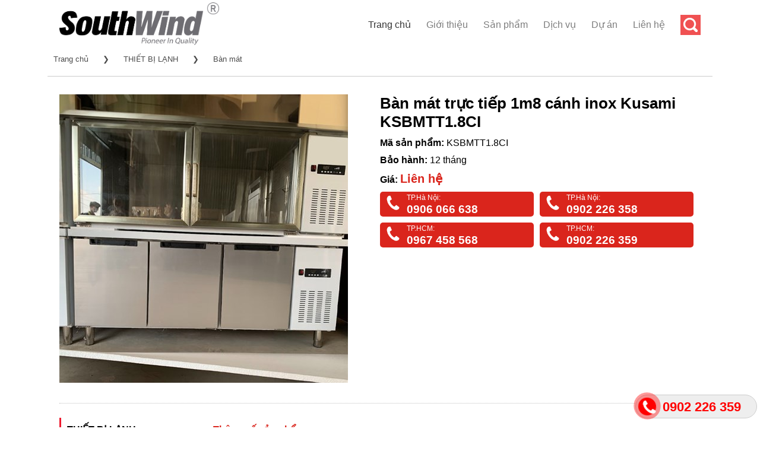

--- FILE ---
content_type: text/html; charset=utf-8
request_url: http://southwind.vn/ban-mat-truc-tiep-1m8-canh-inox-kusami-ksbmtt18ci-p4754.html
body_size: 12277
content:

<!DOCTYPE html>
<html class="no-js" lang="vi" xmlns="http://www.w3.org/1999/xhtml" xmlns:og="http://ogp.me/ns#" xmlns:fb="http://www.facebook.com/2008/fbml" itemscope="itemscope">
<head><meta http-equiv="Content-Type" content="text/html; charset=utf-8" /><meta http-equiv="Content-Script-Type" content="text/javascript" /><meta id="ctl00_keywords" name="keywords" content="Bàn mát trực tiếp 1m8 cánh inox Kusami KSBMTT1.8CI" /><meta id="ctl00_description" name="description" content="Bàn mát trực tiếp 1m8 cánh inox Kusami KSBMTT1.8CI" /><title>
	Bàn mát trực tiếp 1m8 cánh inox Kusami KSBMTT1.8CI | Bàn mát | Southwind: Thiết bị nhà hàng, khách sạn, tủ trưng bày siêu thị, tủ đông tủ mát...
</title><meta http-equiv="content-language" content="vi" /><link rel="shortcut icon" href="/favicon.ico" type="image/x-icon" />
     <meta property="og:type" content="product" /> <meta property="og:url" content="http://southwind.vn/ban-mat-truc-tiep-1m8-canh-inox-kusami-ksbmtt18ci-p4754.html" /><meta property="og:image" content="http://southwind.vn/Uploaded/2023_11_07/KSBMTT18CI.jpg" />
                        <meta property="og:title" content="Bàn mát trực tiếp 1m8 cánh inox Kusami KSBMTT1.8CI" /><meta property="og:description" content="Bàn mát trực tiếp 1m8 cánh inox Kusami KSBMTT1.8CI" /><meta property="article:published_time" content="2023-11-07T09:23:35T+07:00" />
                        <meta property="article:section" content="Bàn mát" />

        <link rel="stylesheet" type="text/css" href="/asserts/css/layout.min.css?v=1.6" />
        <link rel="alternate" href="http://southwind.vn/ban-mat-truc-tiep-1m8-canh-inox-kusami-ksbmtt18ci-p4754.html" hreflang="vi-vn" />
        <link rel="canonical" href="http://southwind.vn/ban-mat-truc-tiep-1m8-canh-inox-kusami-ksbmtt18ci-p4754.html" />
    
    <script type="text/javascript" src="/asserts/js/jquery.min.js"></script>
    <script src="https://cdn.jsdelivr.net/bxslider/4.2.12/jquery.bxslider.min.js"></script>
</head>
<body>
    <div id="main-contents">
        
        <div class="header-main ">
            <div class="header-inner flex-row logo-left">
                <div id="logo" class="flex-col logo">
                    <a href="/" title="SouthWind phân phối thiết bị nhà hàng khách sạn nhập khẩu từ Hàn quốc" rel="home">
                        <img height="80" src="/asserts/images/logo.jpg" alt="SouthWind" />
                    </a>
                </div>
                <div class="flex-col flex-right">
                    <ul class="header-nav nav nav-right">
                        <li class="menu-item active">
                            <a href="/" class="nav-top-link">Trang chủ</a>
                        </li>
    
        <li class="menu-item">
            <a class="nav-top-link" href="/gioi-thieu-z1.html" rel="nofollow">Giới thiệu</a>
        </li>
        
            <li class="menu-item has-dropdown">
                <a href="/san-pham/" class="nav-top-link" title="Sản phẩm">Sản phẩm</a>
                
                        <ul class='nav-dropdown nav-dropdown-default'>
                    
                        <li class="menu-item active nav-dropdown-col">
                            <a class="nav-top-link" href="/thiet-bi-lanh/" title="THIẾT BỊ LẠNH">THIẾT BỊ LẠNH</a>
                            
                                    <ul class='nav-column nav-dropdown-default'>
                                
                                    <li>
                                        <a href="/tu-dong/" title="Tủ đông">Tủ đông</a>
                                    </li>
                                
                                    <li>
                                        <a href="/tu-mat/" title="Tủ mát">Tủ mát</a>
                                    </li>
                                
                                    <li>
                                        <a href="/tu-dong-mat/" title="Tủ đông mát">Tủ đông mát</a>
                                    </li>
                                
                                    <li>
                                        <a href="/ban-dong/" title="Bàn đông">Bàn đông</a>
                                    </li>
                                
                                    <li>
                                        <a href="/ban-mat/" title="Bàn mát">Bàn mát</a>
                                    </li>
                                
                                    <li>
                                        <a href="/ban-dong-mat/" title="Bàn đông mát">Bàn đông mát</a>
                                    </li>
                                
                                    <li>
                                        <a href="/ban-salad/" title="Bàn Salad">Bàn Salad</a>
                                    </li>
                                
                                    <li>
                                        <a href="/tu-cap-dong-nhanh/" title="Tủ cấp đông nhanh">Tủ cấp đông nhanh</a>
                                    </li>
                                
                                    <li>
                                        <a href="/may-lam-da/" title="Máy làm đá">Máy làm đá</a>
                                    </li>
                                
                                    <li>
                                        <a href="/tu-bao-quan-ruou/" title="Tủ bảo quản rượu">Tủ bảo quản rượu</a>
                                    </li>
                                
                                    <li>
                                        <a href="/may-lam-kem/" title="Máy làm kem">Máy làm kem</a>
                                    </li>
                                
                                    <li>
                                        <a href="/tu-bay-sushi/" title="Tủ bày Sushi">Tủ bày Sushi</a>
                                    </li>
                                
                                    <li>
                                        <a href="/tu-mat-triet-rot-bia/" title="Tủ mát triết rót bia">Tủ mát triết rót bia</a>
                                    </li>
                                
                                    <li>
                                        <a href="/may-lam-lanh-nuoc-trai-cay/" title="Máy làm lạnh nước trái cây">Máy làm lạnh nước trái cây</a>
                                    </li>
                                
                                    <li>
                                        <a href="/tu-bao-quan-thuc-pham-/" title="Tủ Bảo Quản Thực Phẩm ">Tủ Bảo Quản Thực Phẩm </a>
                                    </li>
                                
                                    <li>
                                        <a href="/may-lam-lanh-nuoc-trai-cay/" title="Máy làm lạnh nước trái cây">Máy làm lạnh nước trái cây</a>
                                    </li>
                                
                                    <li>
                                        <a href="/tu-trung-bay-lanh-dong/" title="Tủ trưng bày lạnh, đông">Tủ trưng bày lạnh, đông</a>
                                    </li>
                                
                                    </ul>
                                
                        </li>
                    
                        <li class="menu-item nav-dropdown-col">
                            <a class="nav-top-link" href="/thiet-bi-sieu-thi/" title="THIẾT BỊ SIÊU THỊ">THIẾT BỊ SIÊU THỊ</a>
                            
                                    <ul class='nav-column nav-dropdown-default'>
                                
                                    <li>
                                        <a href="/tu-mat-sieu-thi/" title="Tủ mát siêu thị">Tủ mát siêu thị</a>
                                    </li>
                                
                                    <li>
                                        <a href="/tu-dong-sieu-thi/" title="Tủ đông siêu thị">Tủ đông siêu thị</a>
                                    </li>
                                
                                    <li>
                                        <a href="/tu-bay-thit-tuoi/" title="Tủ bày thịt tươi">Tủ bày thịt tươi</a>
                                    </li>
                                
                                    <li>
                                        <a href="/tu-bay-hoa-tuoi/" title="Tủ bày hoa tươi">Tủ bày hoa tươi</a>
                                    </li>
                                
                                    <li>
                                        <a href="/tu-trung-bay-hai-san/" title="Tủ trưng bày hải sản">Tủ trưng bày hải sản</a>
                                    </li>
                                
                                    <li>
                                        <a href="/ke-sieu-thi/" title="Kệ siêu thị">Kệ siêu thị</a>
                                    </li>
                                
                                    <li>
                                        <a href="/xe-day-sieu-thi/" title="Xe đẩy siêu thị">Xe đẩy siêu thị</a>
                                    </li>
                                
                                    <li>
                                        <a href="/gio-xach-sieu-thi/" title="Giỏ xách siêu thị">Giỏ xách siêu thị</a>
                                    </li>
                                
                                    </ul>
                                
                        </li>
                    
                        <li class="menu-item nav-dropdown-col">
                            <a class="nav-top-link" href="/thiet-bi-lam-banh/" title="THIẾT BỊ LÀM BÁNH">THIẾT BỊ LÀM BÁNH</a>
                            
                                    <ul class='nav-column nav-dropdown-default'>
                                
                                    <li>
                                        <a href="/tu-trung-bay-banh/" title="Tủ trưng bày bánh">Tủ trưng bày bánh</a>
                                    </li>
                                
                                    <li>
                                        <a href="/may-tron-bot/" title="Máy trộn bột">Máy trộn bột</a>
                                    </li>
                                
                                    <li>
                                        <a href="/may-danh-trung/" title="Máy đánh trứng">Máy đánh trứng</a>
                                    </li>
                                
                                    <li>
                                        <a href="/may-che-bien-bot/" title="Máy chế biến bột">Máy chế biến bột</a>
                                    </li>
                                
                                    <li>
                                        <a href="/lo-nuong-doi-luu/" title="Lò nướng đối lưu">Lò nướng đối lưu</a>
                                    </li>
                                
                                    <li>
                                        <a href="/lo-nuong-pizza/" title="Lò nướng pizza">Lò nướng pizza</a>
                                    </li>
                                
                                    <li>
                                        <a href="/lo-nuong-banh--pizza/" title="Lò nướng bánh & pizza">Lò nướng bánh & pizza</a>
                                    </li>
                                
                                    <li>
                                        <a href="/may-lam-banh-crepe-waffle/" title="Máy làm bánh Crepe - Waffle">Máy làm bánh Crepe - Waffle</a>
                                    </li>
                                
                                    <li>
                                        <a href="/cac-thiet-bi-bep-banh-khac/" title="Các thiết bị bếp bánh khác">Các thiết bị bếp bánh khác</a>
                                    </li>
                                
                                    <li>
                                        <a href="/may-can-bot/" title="Máy cán bột">Máy cán bột</a>
                                    </li>
                                
                                    <li>
                                        <a href="/may-cat-banh-mi-sandwich/" title="Máy cắt bánh mì Sandwich">Máy cắt bánh mì Sandwich</a>
                                    </li>
                                
                                    <li>
                                        <a href="/may-chia-bot/" title="Máy chia bột">Máy chia bột</a>
                                    </li>
                                
                                    <li>
                                        <a href="/tu-u-bot/" title="Tủ ủ bột">Tủ ủ bột</a>
                                    </li>
                                
                                    </ul>
                                
                        </li>
                    
                        <li class="menu-item nav-dropdown-col">
                            <a class="nav-top-link" href="/thiet-bi-pha-che/" title="THIẾT BỊ PHA CHẾ">THIẾT BỊ PHA CHẾ</a>
                            
                                    <ul class='nav-column nav-dropdown-default'>
                                
                                    <li>
                                        <a href="/may-ep-xay-tron-thuc-uong/" title="Máy ép, xay trộn thức uống">Máy ép, xay trộn thức uống</a>
                                    </li>
                                
                                    <li>
                                        <a href="/may-pha-ca-phe/" title="Máy pha cà phê">Máy pha cà phê</a>
                                    </li>
                                
                                    <li>
                                        <a href="/may-xay-ca-phe/" title="Máy xay cà phê">Máy xay cà phê</a>
                                    </li>
                                
                                    <li>
                                        <a href="/may-lam-da/" title="Máy làm đá">Máy làm đá</a>
                                    </li>
                                
                                    <li>
                                        <a href="/may-bao-da/" title="Máy bào đá">Máy bào đá</a>
                                    </li>
                                
                                    <li>
                                        <a href="/may-lam-kem-galato/" title="Máy làm kem Galato">Máy làm kem Galato</a>
                                    </li>
                                
                                    <li>
                                        <a href="/may-lam-kem-tuoi/" title="Máy làm kem tươi">Máy làm kem tươi</a>
                                    </li>
                                
                                    <li>
                                        <a href="/may-pha-sua/" title="Máy pha sữa">Máy pha sữa</a>
                                    </li>
                                
                                    </ul>
                                
                        </li>
                    
                        <li class="menu-item nav-dropdown-col">
                            <a class="nav-top-link" href="/thiet-bi-bep-nau/" title="THIẾT BỊ BẾP NẤU">THIẾT BỊ BẾP NẤU</a>
                            
                                    <ul class='nav-column nav-dropdown-default'>
                                
                                    <li>
                                        <a href="/bep-a/" title="Bếp Á">Bếp Á</a>
                                    </li>
                                
                                    <li>
                                        <a href="/bep-au/" title="Bếp Âu">Bếp Âu</a>
                                    </li>
                                
                                    <li>
                                        <a href="/bep-chien-nhung/" title="Bếp chiên nhúng">Bếp chiên nhúng</a>
                                    </li>
                                
                                    <li>
                                        <a href="/bep-tu/" title="Bếp từ">Bếp từ</a>
                                    </li>
                                
                                    <li>
                                        <a href="/bep-nuong-bbq/" title="Bếp nướng BBQ">Bếp nướng BBQ</a>
                                    </li>
                                
                                    <li>
                                        <a href="/lo-nuong-/" title="Lò nướng ">Lò nướng </a>
                                    </li>
                                
                                    <li>
                                        <a href="/bep-nau/" title="Bếp nấu">Bếp nấu</a>
                                    </li>
                                
                                    <li>
                                        <a href="/bep-chien-phang/" title="Bếp chiên phẳng">Bếp chiên phẳng</a>
                                    </li>
                                
                                    <li>
                                        <a href="/may-nuong/" title="Máy nướng">Máy nướng</a>
                                    </li>
                                
                                    <li>
                                        <a href="/lo-hap-nuong-da-nang/" title="Lò hấp nướng đa năng">Lò hấp nướng đa năng</a>
                                    </li>
                                
                                    <li>
                                        <a href="/lo-vi-song/" title="Lò vi sóng">Lò vi sóng</a>
                                    </li>
                                
                                    <li>
                                        <a href="/lo-quay/" title="Lò quay">Lò quay</a>
                                    </li>
                                
                                    <li>
                                        <a href="/thiet-bi-khong-khoi/" title="Thiết bị không khói">Thiết bị không khói</a>
                                    </li>
                                
                                    <li>
                                        <a href="/dong-may-chieu-sau-600-mm/" title="Dòng máy chiều sâu 600 mm">Dòng máy chiều sâu 600 mm</a>
                                    </li>
                                
                                    <li>
                                        <a href="/dong-may-chieu-sau-750-mm/" title="Dòng máy chiều sâu 750 mm">Dòng máy chiều sâu 750 mm</a>
                                    </li>
                                
                                    <li>
                                        <a href="/dong-may-chieu-sau-900-mm/" title="Dòng máy chiều sâu 900 mm">Dòng máy chiều sâu 900 mm</a>
                                    </li>
                                
                                    <li>
                                        <a href="/cac-thiet-bi-nau-bep-khac/" title="Các thiết bị nấu bếp khác">Các thiết bị nấu bếp khác</a>
                                    </li>
                                
                                    </ul>
                                
                        </li>
                    
                        <li class="menu-item nav-dropdown-col">
                            <a class="nav-top-link" href="/thiet-bi-giu-ham-nong/" title="THIẾT BỊ GIỮ, HÂM NÓNG">THIẾT BỊ GIỮ, HÂM NÓNG</a>
                            
                                    <ul class='nav-column nav-dropdown-default'>
                                
                                    <li>
                                        <a href="/den-ham-nong-thuc-pham/" title="Đèn hâm nóng thực phẩm">Đèn hâm nóng thực phẩm</a>
                                    </li>
                                
                                    <li>
                                        <a href="/tu-trung-bay-nong/" title="Tủ trưng bày nóng">Tủ trưng bày nóng</a>
                                    </li>
                                
                                    <li>
                                        <a href="/xe-day-giu-nhiet-thuc-pham/" title="Xe đẩy giữ nhiệt thực phẩm">Xe đẩy giữ nhiệt thực phẩm</a>
                                    </li>
                                
                                    <li>
                                        <a href="/may-nuong-toaster/" title="Máy nướng Toaster">Máy nướng Toaster</a>
                                    </li>
                                
                                    <li>
                                        <a href="/thiet-bi-ham-nong-thuc-pham/" title="Thiết bị hâm nóng thực phẩm">Thiết bị hâm nóng thực phẩm</a>
                                    </li>
                                
                                    </ul>
                                
                        </li>
                    
                        <li class="menu-item nav-dropdown-col">
                            <a class="nav-top-link" href="/thiet-bi-so-che/" title="THIẾT BỊ SƠ CHẾ">THIẾT BỊ SƠ CHẾ</a>
                            
                                    <ul class='nav-column nav-dropdown-default'>
                                
                                    <li>
                                        <a href="/may-cat--xay-tron-thuc-pham/" title="Máy cắt & xay trộn thực phẩm">Máy cắt & xay trộn thực phẩm</a>
                                    </li>
                                
                                    <li>
                                        <a href="/may-xay-thuc-pham-long/" title="Máy xay thực phẩm lỏng">Máy xay thực phẩm lỏng</a>
                                    </li>
                                
                                    <li>
                                        <a href="/may-xay-tron-thuc-pham/" title="Máy xay trộn thực phẩm">Máy xay trộn thực phẩm</a>
                                    </li>
                                
                                    <li>
                                        <a href="/may-tron-thuc-pham-long/" title="Máy trộn thực phẩm lỏng">Máy trộn thực phẩm lỏng</a>
                                    </li>
                                
                                    <li>
                                        <a href="/may-cat-rau-cu/" title="Máy cắt rau củ">Máy cắt rau củ</a>
                                    </li>
                                
                                    <li>
                                        <a href="/cac-loai-dia-cat/" title="Các loại đĩa cắt">Các loại đĩa cắt</a>
                                    </li>
                                
                                    <li>
                                        <a href="/may-cat-thit/" title="Máy cắt thịt">Máy cắt thịt</a>
                                    </li>
                                
                                    <li>
                                        <a href="/may-so-che-thuc-pham/" title="Máy sơ chế thực phẩm">Máy sơ chế thực phẩm</a>
                                    </li>
                                
                                    <li>
                                        <a href="/may-lam-mi/" title="Máy làm mì">Máy làm mì</a>
                                    </li>
                                
                                    <li>
                                        <a href="/cac-thiet-bi-dong-goi--khu-trung/" title="Các thiết bị đóng gói & khử trùng">Các thiết bị đóng gói & khử trùng</a>
                                    </li>
                                
                                    <li>
                                        <a href="/may-cua-xuong/" title="Máy cưa xương">Máy cưa xương</a>
                                    </li>
                                
                                    <li>
                                        <a href="/may-xay-thit/" title="Máy xay thịt">Máy xay thịt</a>
                                    </li>
                                
                                    </ul>
                                
                        </li>
                    
                        <li class="menu-item nav-dropdown-col">
                            <a class="nav-top-link" href="/may-rua-chen-/" title="MÁY RỬA CHÉN ">MÁY RỬA CHÉN </a>
                            
                        </li>
                    
                        <li class="menu-item nav-dropdown-col">
                            <a class="nav-top-link" href="/thiet-bi-khac/" title="THIẾT BỊ KHÁC">THIẾT BỊ KHÁC</a>
                            
                        </li>
                    
                        </ul>
                    
            </li>
        
    
        <li class="menu-item">
            <a class="nav-top-link" href="/dich-vu-z2.html" rel="nofollow">Dịch vụ</a>
        </li>
        
    
        <li class="menu-item">
            <a class="nav-top-link" href="/du-an-z3.html" rel="nofollow">Dự án</a>
        </li>
        
    
        <li class="menu-item"><a href="/lien-he/" title="Liên hệ với chúng tôi" rel="nofollow">Liên hệ</a></li>
        <li class="header-search">
            <a href="#search" class="button-search">
                <i class="icon-search" style="font-size: 16px;"></i>
            </a>
        </li>
        </ul>
        </div>
        </div>
        <div class="search-open">
            <div class="search-content">
                <input type="text" id="txtsearch" class="search-type" placeholder="Nhập từ khóa tìm kiếm">
                <a class="search-button" id="btnsearch">Tìm kiếm</a>
            </div>
        </div>
        </div>
    
<script>
    $(".button-search").click(function () {
        $(".search-open").toggle();
        $('#txtsearch').focus();
    });
    $('#btnsearch').click(function (e) {
        e.preventDefault();
        if ($('#txtsearch').val() != '' && $('#txtsearch').val() != 'Tìm kiếm') {
            var phrase = window.encodeURIComponent($('#txtsearch').val());
            window.location = '/tim-kiem/' + phrase + '.html';
        }
    });
    $('#txtsearch').keypress(function (e) {
        if (e.which == 13) {
            e.preventDefault();
            if ($(this).val() != '' && $(this).val() != 'Tìm kiếm') {
                var phrase = window.encodeURIComponent($('#txtsearch').val());
                window.location = '/tim-kiem/' + phrase + '.html';
            }
        }
    });
</script>

        
    <div id="main" class="clearfix">
        
<div class="breadscrumb">
    <a href="/">Trang chủ</a>
    <span> &#10095; </span>
    
            <a href="/thiet-bi-lanh/">THIẾT BỊ LẠNH</a>
        
            <span> &#10095; </span>
        
            <a href="/ban-mat/">Bàn mát</a>
        
    
</div>

        <div class="classify product-layout clearfix">
            
<style>
.full-img img{max-width:100%}
</style>
<div class="product-left">
    <img src="http://southwind.vn/w486/Uploaded/2023_11_07/KSBMTT18CI.jpg" alt="Bàn mát trực tiếp 1m8 cánh inox Kusami KSBMTT1.8CI" />
</div>
<div class="product-right">
    <div class="product-name">
        <h1>Bàn mát trực tiếp 1m8 cánh inox Kusami KSBMTT1.8CI</h1>
    </div>
    
    <div class="product-code">
        <span>Mã sản phẩm: </span>KSBMTT1.8CI
    </div>
    
    <div class="product-warranty"><span>Bảo hành: </span>12 tháng</div>
    
    <div class="product-price"><span>Giá: </span><span class="price">Liên hệ</span></div>
   <section class="call-us">
    <figure style="width:48%;float:left;margin-right:5px">
        <p>TP.Hà Nội:</p>
        <h3>
            <a href="tel:+84906066638">0906 066 638</a>
            <span class="animation-fill"><img src="http://static.okasu.vn/assets/css/images/phone-ring.png" width="30" /></span>
        </h3>
    </figure>
    <figure style="width:48%;float:left;margin-left:5px">
        <p>TP.Hà Nội:</p>
        <h3>
            <a href="tel:+84902226358">0902 226 358</a>
            <span class="animation-fill"><img src="http://static.okasu.vn/assets/css/images/phone-ring.png" width="30" /></span>
        </h3>
    </figure>
    <figure style="width:48%;float:left;margin-right:5px">
        <p>TP.HCM:</p>
        <h3>
            <a href="tel:+84967458568">0967 458 568</a>
            <span class="animation-fill"><img src="http://static.okasu.vn/assets/css/images/phone-ring.png" width="30" /></span>
        </h3>
    </figure>
    <figure style="width:48%;float:left;margin-left:5px">
        <p>TP.HCM:</p>
        <h3>
            <a href="tel:+84902226359">0902 226 359</a>
            <span class="animation-fill"><img src="http://static.okasu.vn/assets/css/images/phone-ring.png" width="30" /></span>
        </h3>
    </figure>
</section>
</div>
<div style="clear: both; padding-top: 30px; border-bottom: 1px dotted #c0c0c0"></div>

<div class="left-content" style="padding-top: 1.5em">
    
<div class="nav">
    <h4>THIẾT BỊ LẠNH</h4>
    
            <ul id="listType">
        
            <li>
                <a href="/tu-dong/" title="Tủ đông">Tủ đông</a>
            </li>
        
            <li>
                <a href="/tu-mat/" title="Tủ mát">Tủ mát</a>
            </li>
        
            <li>
                <a href="/tu-dong-mat/" title="Tủ đông mát">Tủ đông mát</a>
            </li>
        
            <li>
                <a href="/ban-dong/" title="Bàn đông">Bàn đông</a>
            </li>
        
            <li>
                <a href="/ban-mat/" title="Bàn mát">Bàn mát</a>
            </li>
        
            <li>
                <a href="/ban-dong-mat/" title="Bàn đông mát">Bàn đông mát</a>
            </li>
        
            <li>
                <a href="/ban-salad/" title="Bàn Salad">Bàn Salad</a>
            </li>
        
            <li>
                <a href="/tu-cap-dong-nhanh/" title="Tủ cấp đông nhanh">Tủ cấp đông nhanh</a>
            </li>
        
            <li>
                <a href="/may-lam-da/" title="Máy làm đá">Máy làm đá</a>
            </li>
        
            <li>
                <a href="/tu-bao-quan-ruou/" title="Tủ bảo quản rượu">Tủ bảo quản rượu</a>
            </li>
        
            <li>
                <a href="/may-lam-kem/" title="Máy làm kem">Máy làm kem</a>
            </li>
        
            <li>
                <a href="/tu-bay-sushi/" title="Tủ bày Sushi">Tủ bày Sushi</a>
            </li>
        
            <li>
                <a href="/tu-mat-triet-rot-bia/" title="Tủ mát triết rót bia">Tủ mát triết rót bia</a>
            </li>
        
            <li>
                <a href="/may-lam-lanh-nuoc-trai-cay/" title="Máy làm lạnh nước trái cây">Máy làm lạnh nước trái cây</a>
            </li>
        
            <li>
                <a href="/tu-bao-quan-thuc-pham-/" title="Tủ Bảo Quản Thực Phẩm ">Tủ Bảo Quản Thực Phẩm </a>
            </li>
        
            <li>
                <a href="/may-lam-lanh-nuoc-trai-cay/" title="Máy làm lạnh nước trái cây">Máy làm lạnh nước trái cây</a>
            </li>
        
            <li>
                <a href="/tu-trung-bay-lanh-dong/" title="Tủ trưng bày lạnh, đông">Tủ trưng bày lạnh, đông</a>
            </li>
        
            </ul>
        
</div>

<section class="call-us">
     <figure>
        <p>TP.Hà Nội:</p>
        <h3>
              <a href="tel:+84906066638">0906 066 638</a>
            <span class="animation-fill"><img src="http://static.okasu.vn/assets/css/images/phone-ring.png" width="30" /></span>
        </h3>
    </figure>
    <figure>
        <p>TP.Hà Nội:</p>
        <h3>
            <a href="tel:+84902226358">0902 226 358</a>
            <span class="animation-fill"><img src="http://static.okasu.vn/assets/css/images/phone-ring.png" width="30" /></span>
        </h3>
    </figure>
    <figure>
        <p>TP.HCM:</p>
        <h3>
            <a href="tel:+84967458568">0967 458 568</a>
            <span class="animation-fill"><img src="http://static.okasu.vn/assets/css/images/phone-ring.png" width="30" /></span>
        </h3>
    </figure>
    <figure>
        <p>TP.HCM:</p>
        <h3>
            <a href="tel:+84902226359">0902 226 359</a>
            <span class="animation-fill"><img src="http://static.okasu.vn/assets/css/images/phone-ring.png" width="30" /></span>
        </h3>
    </figure>
</section>


</div>
<div class="right-content" style="float:right; width:76%;padding-top: 1.5em">
<div style="clear: both"><div style="padding: 10px 0; font-weight: bold;color: #da251c;">Thông số sản phẩm</div> <div class="product-desc">
        <p><strong></strong></p>
<h3><strong>Mô tả đặc điểm của bàn mát trực tiếp 1m8 cánh inox Kusami&nbsp;</strong></h3>
<h3><strong>KSBMTT1.8CI</strong></h3>
<ul>
    <li>Bàn mát trực tiếp 1m8 3 cánh cánh inox được sử dụng rộng rãi trong các bếp ăn công nghiệp của các nhà hàng, khách sạn hay các hệ thống thiết bị bếp ăn công nghiệp dùng cho tập thể như các khu công nghiệp, nhà máy, doanh trại….</li>
    <li>Bàn mát có dung tích 700L với các kệ chứa inox bên trong, giúp cho việc sắp xếp và lưu trữ thực phẩm được ngăn nắp và khoa học hơn.</li>
    <li>Thiết kế nhỏ gọn, 3 cánh mở tiện lợi, phù hợp với mọi không gian sống. Đặc biệt, sản phẩm an toàn cho người sử dụng và tiết kiệm điện năng, sản phẩm hiện được phân phối trên toàn quốc.</li>
    <li>Bàn mát&nbsp;được làm từ thép không gỉ 304 có độ bền cao với bề mặt sáng bóng, giúp hạn chế tình trạng rỉ sét, cho khả năng chịu va đập tốt và dễ dàng vệ sinh.</li>
    <li dir="ltr">
    <p>Dàn toàn bộ 100% bằng đồng, làm lạnh nhanh, nhiệt độ đồng đều.</p>
    </li>
    <li>Hệ thống chân tăng chỉnh inox chắc chắn.</li>
    <li>3 cánh inox có gioăng chống thoát nhiệt, mở tiện ích, tiết kiệm không gian.</li>
    <li>Trong khoang chứa đồ đều có lỗ thoát nước, khi rã đông không gây đọng nước trong tủ.</li>
    <li>Hệ thống nhiệt độ được duy trì ổn định và dao động trong khoang từ +0oC ~ +8oC giúp bảo quản loại rau củ quả, trái cây, đồ uống,… được tươi ngon, mát lạnh và giữ nguyên dưỡng chất.</li>
</ul>
<h3>Thông số kĩ thuật bàn mát trực tiếp 1m8 cánh inox Kusami KSBMTT1.8CI</h3>
<table>
    <thead>
        <tr>
            <th scope="col">
            <p dir="ltr">Model</p>
            </th>
            <th scope="col">
            <p dir="ltr">KSBMTT1.8CI</p>
            </th>
        </tr>
        <tr>
            <th scope="col">
            <p dir="ltr">Dung tích</p>
            </th>
            <th scope="col">
            <p dir="ltr">700l</p>
            </th>
        </tr>
        <tr>
            <th scope="col">
            <p dir="ltr">Điện áp, công suất</p>
            </th>
            <th scope="col">
            <p dir="ltr">220V/230W</p>
            </th>
        </tr>
        <tr>
            <th scope="col">
            <p dir="ltr">Vật liệu</p>
            </th>
            <th scope="col">
            <p dir="ltr">Inox</p>
            </th>
        </tr>
        <tr>
            <th scope="col">
            <p dir="ltr">Trọng lượng</p>
            </th>
            <th scope="col">
            <p dir="ltr">100kg</p>
            </th>
        </tr>
        <tr>
            <th scope="col">
            <p dir="ltr">Giải nhiệt độ</p>
            </th>
            <th scope="col">
            <p dir="ltr">0°C ~ 8°C</p>
            </th>
        </tr>
    </thead>
    <tbody>
        <tr>
            <td>
            <p dir="ltr">Kích thước tủ</p>
            </td>
            <td>
            <p dir="ltr">1800 x 700 x 800mm</p>
            </td>
        </tr>
        <tr>
            <td>
            <p dir="ltr">Chế độ làm lạnh</p>
            </td>
            <td>
            <p dir="ltr">Làm lạnh trực tiếp bằng dàn ống đồng</p>
            </td>
        </tr>
        <tr>
            <td>
            <p dir="ltr">Bảo hành</p>
            </td>
            <td>
            <p dir="ltr">12 tháng</p>
            </td>
        </tr>
    </tbody>
</table>

    </div></div>
<div style="clear: both; padding: 10px 0; font-weight: bold;border-top: 1px dotted #c0c0c0;border-bottom: 1px dotted #c0c0c0;color: #da251c;">Có thể bạn quan tâm</div>
    <div class="product-list clearfix" style="margin-top:0">
        
                <div class="filterDiv show">
                    <a href="/ban-mat-3-canh-coolmes-awr1800m-p15437.html">
                        <img class="img-product" alt="Bàn Mát 3 Cánh Coolmes AWR1800M 1" src="http://southwind.vn/w265/Uploaded/2025_10_04/AWR1800M.jpg" />
                        <p class="name-product">Bàn Mát 3 Cánh Coolmes AWR1800M</p>
                    </a>
                    <div class="item-hovered">
                        <img class="img-hovered" alt="Bàn Mát 3 Cánh Coolmes AWR1800M 2" src="http://southwind.vn/w273/Uploaded/2025_10_04/AWR1800M.jpg">
                        <div class="more">
                            <p class="name">Bàn Mát 3 Cánh Coolmes AWR1800M</p>
                            <p class="price">Giá: <b>Liên hệ</b></p>
                            <a class="btn-detail" href="/ban-mat-3-canh-coolmes-awr1800m-p15437.html" title="Bàn Mát 3 Cánh Coolmes AWR1800M">
                                <img src="/asserts/images/btn-more.png" alt=""></a>
                        </div>
                    </div>
                </div>
            
                <div class="filterDiv show">
                    <a href="/ban-mat-cua-kinh-mo-hai-mat-coolmes-ws18g4s-p15425.html">
                        <img class="img-product" alt="Bàn Mát Cửa Kính Mở Hai Mặt Coolmes WS18G4-S 1" src="http://southwind.vn/w265/Uploaded/2025_10_03/WS18G4__S.jpg" />
                        <p class="name-product">Bàn Mát Cửa Kính Mở Hai Mặt Coolmes WS18G4-S</p>
                    </a>
                    <div class="item-hovered">
                        <img class="img-hovered" alt="Bàn Mát Cửa Kính Mở Hai Mặt Coolmes WS18G4-S 2" src="http://southwind.vn/w273/Uploaded/2025_10_03/WS18G4__S.jpg">
                        <div class="more">
                            <p class="name">Bàn Mát Cửa Kính Mở Hai Mặt Coolmes WS18G4-S</p>
                            <p class="price">Giá: <b>Liên hệ</b></p>
                            <a class="btn-detail" href="/ban-mat-cua-kinh-mo-hai-mat-coolmes-ws18g4s-p15425.html" title="Bàn Mát Cửa Kính Mở Hai Mặt Coolmes WS18G4-S">
                                <img src="/asserts/images/btn-more.png" alt=""></a>
                        </div>
                    </div>
                </div>
            
                <div class="filterDiv show">
                    <a href="/ban-mat-cua-kinh-truot-hai-mat-coolmes-awr18g4stp-p15424.html">
                        <img class="img-product" alt="Bàn Mát Cửa Kính Trượt Hai Mặt Coolmes AWR18G4-STP 1" src="http://southwind.vn/w265/Uploaded/2025_10_03/AWR18G4__STP.jpg" />
                        <p class="name-product">Bàn Mát Cửa Kính Trượt Hai Mặt Coolmes AWR18G4-STP</p>
                    </a>
                    <div class="item-hovered">
                        <img class="img-hovered" alt="Bàn Mát Cửa Kính Trượt Hai Mặt Coolmes AWR18G4-STP 2" src="http://southwind.vn/w273/Uploaded/2025_10_03/AWR18G4__STP.jpg">
                        <div class="more">
                            <p class="name">Bàn Mát Cửa Kính Trượt Hai Mặt Coolmes AWR18G4-STP</p>
                            <p class="price">Giá: <b>Liên hệ</b></p>
                            <a class="btn-detail" href="/ban-mat-cua-kinh-truot-hai-mat-coolmes-awr18g4stp-p15424.html" title="Bàn Mát Cửa Kính Trượt Hai Mặt Coolmes AWR18G4-STP">
                                <img src="/asserts/images/btn-more.png" alt=""></a>
                        </div>
                    </div>
                </div>
            
                <div class="filterDiv show">
                    <a href="/ban-mat-3-canh-coolmes-aucs93r-p15414.html">
                        <img class="img-product" alt="Bàn Mát 3 Cánh Coolmes AUCS-93R 1" src="http://southwind.vn/w265/Uploaded/2025_10_03/AUCS__93R.jpg" />
                        <p class="name-product">Bàn Mát 3 Cánh Coolmes AUCS-93R</p>
                    </a>
                    <div class="item-hovered">
                        <img class="img-hovered" alt="Bàn Mát 3 Cánh Coolmes AUCS-93R 2" src="http://southwind.vn/w273/Uploaded/2025_10_03/AUCS__93R.jpg">
                        <div class="more">
                            <p class="name">Bàn Mát 3 Cánh Coolmes AUCS-93R</p>
                            <p class="price">Giá: <b>Liên hệ</b></p>
                            <a class="btn-detail" href="/ban-mat-3-canh-coolmes-aucs93r-p15414.html" title="Bàn Mát 3 Cánh Coolmes AUCS-93R">
                                <img src="/asserts/images/btn-more.png" alt=""></a>
                        </div>
                    </div>
                </div>
            
                <div class="filterDiv show">
                    <a href="/ban-mat-2-canh-coolmes-aucs67r-p15413.html">
                        <img class="img-product" alt="Bàn Mát 2 Cánh Coolmes AUCS-67R 1" src="http://southwind.vn/w265/Uploaded/2025_10_03/AUCS__67R.jpg" />
                        <p class="name-product">Bàn Mát 2 Cánh Coolmes AUCS-67R</p>
                    </a>
                    <div class="item-hovered">
                        <img class="img-hovered" alt="Bàn Mát 2 Cánh Coolmes AUCS-67R 2" src="http://southwind.vn/w273/Uploaded/2025_10_03/AUCS__67R.jpg">
                        <div class="more">
                            <p class="name">Bàn Mát 2 Cánh Coolmes AUCS-67R</p>
                            <p class="price">Giá: <b>Liên hệ</b></p>
                            <a class="btn-detail" href="/ban-mat-2-canh-coolmes-aucs67r-p15413.html" title="Bàn Mát 2 Cánh Coolmes AUCS-67R">
                                <img src="/asserts/images/btn-more.png" alt=""></a>
                        </div>
                    </div>
                </div>
            
                <div class="filterDiv show">
                    <a href="/ban-mat-1-canh-coolmes-aucs44r-p15412.html">
                        <img class="img-product" alt="Bàn Mát 1 Cánh Coolmes AUCS-44R 1" src="http://southwind.vn/w265/Uploaded/2025_10_03/AUCS__44R.jpg" />
                        <p class="name-product">Bàn Mát 1 Cánh Coolmes AUCS-44R</p>
                    </a>
                    <div class="item-hovered">
                        <img class="img-hovered" alt="Bàn Mát 1 Cánh Coolmes AUCS-44R 2" src="http://southwind.vn/w273/Uploaded/2025_10_03/AUCS__44R.jpg">
                        <div class="more">
                            <p class="name">Bàn Mát 1 Cánh Coolmes AUCS-44R</p>
                            <p class="price">Giá: <b>Liên hệ</b></p>
                            <a class="btn-detail" href="/ban-mat-1-canh-coolmes-aucs44r-p15412.html" title="Bàn Mát 1 Cánh Coolmes AUCS-44R">
                                <img src="/asserts/images/btn-more.png" alt=""></a>
                        </div>
                    </div>
                </div>
            
                <div class="filterDiv show">
                    <a href="/ban-mat-3-canh-coolmes-aucb72r-p15408.html">
                        <img class="img-product" alt="Bàn Mát 3 Cánh Coolmes AUCB-72R 1" src="http://southwind.vn/w265/Uploaded/2025_10_03/AUCB__72R.jpg" />
                        <p class="name-product">Bàn Mát 3 Cánh Coolmes AUCB-72R</p>
                    </a>
                    <div class="item-hovered">
                        <img class="img-hovered" alt="Bàn Mát 3 Cánh Coolmes AUCB-72R 2" src="http://southwind.vn/w273/Uploaded/2025_10_03/AUCB__72R.jpg">
                        <div class="more">
                            <p class="name">Bàn Mát 3 Cánh Coolmes AUCB-72R</p>
                            <p class="price">Giá: <b>Liên hệ</b></p>
                            <a class="btn-detail" href="/ban-mat-3-canh-coolmes-aucb72r-p15408.html" title="Bàn Mát 3 Cánh Coolmes AUCB-72R">
                                <img src="/asserts/images/btn-more.png" alt=""></a>
                        </div>
                    </div>
                </div>
            
                <div class="filterDiv show">
                    <a href="/ban-mat-2-canh-coolmes-aucb48r-p15407.html">
                        <img class="img-product" alt="Bàn Mát 2 Cánh Coolmes AUCB-48R 1" src="http://southwind.vn/w265/Uploaded/2025_10_03/AUCB__48R.jpg" />
                        <p class="name-product">Bàn Mát 2 Cánh Coolmes AUCB-48R</p>
                    </a>
                    <div class="item-hovered">
                        <img class="img-hovered" alt="Bàn Mát 2 Cánh Coolmes AUCB-48R 2" src="http://southwind.vn/w273/Uploaded/2025_10_03/AUCB__48R.jpg">
                        <div class="more">
                            <p class="name">Bàn Mát 2 Cánh Coolmes AUCB-48R</p>
                            <p class="price">Giá: <b>Liên hệ</b></p>
                            <a class="btn-detail" href="/ban-mat-2-canh-coolmes-aucb48r-p15407.html" title="Bàn Mát 2 Cánh Coolmes AUCB-48R">
                                <img src="/asserts/images/btn-more.png" alt=""></a>
                        </div>
                    </div>
                </div>
            
                <div class="filterDiv show">
                    <a href="/ban-mat-1-canh-coolmes-aucb28r-p15406.html">
                        <img class="img-product" alt="Bàn Mát 1 Cánh Coolmes AUCB-28R 1" src="http://southwind.vn/w265/Uploaded/2025_10_03/AUCB__28R.jpg" />
                        <p class="name-product">Bàn Mát 1 Cánh Coolmes AUCB-28R</p>
                    </a>
                    <div class="item-hovered">
                        <img class="img-hovered" alt="Bàn Mát 1 Cánh Coolmes AUCB-28R 2" src="http://southwind.vn/w273/Uploaded/2025_10_03/AUCB__28R.jpg">
                        <div class="more">
                            <p class="name">Bàn Mát 1 Cánh Coolmes AUCB-28R</p>
                            <p class="price">Giá: <b>Liên hệ</b></p>
                            <a class="btn-detail" href="/ban-mat-1-canh-coolmes-aucb28r-p15406.html" title="Bàn Mát 1 Cánh Coolmes AUCB-28R">
                                <img src="/asserts/images/btn-more.png" alt=""></a>
                        </div>
                    </div>
                </div>
            
                <div class="filterDiv show">
                    <a href="/ban-mat-4-ngan-keo-coolmes-arcb72-p15405.html">
                        <img class="img-product" alt="Bàn Mát 4 Ngăn Kéo Coolmes ARCB-72 1" src="http://southwind.vn/w265/Uploaded/2025_10_03/ARCB__72.jpg" />
                        <p class="name-product">Bàn Mát 4 Ngăn Kéo Coolmes ARCB-72</p>
                    </a>
                    <div class="item-hovered">
                        <img class="img-hovered" alt="Bàn Mát 4 Ngăn Kéo Coolmes ARCB-72 2" src="http://southwind.vn/w273/Uploaded/2025_10_03/ARCB__72.jpg">
                        <div class="more">
                            <p class="name">Bàn Mát 4 Ngăn Kéo Coolmes ARCB-72</p>
                            <p class="price">Giá: <b>Liên hệ</b></p>
                            <a class="btn-detail" href="/ban-mat-4-ngan-keo-coolmes-arcb72-p15405.html" title="Bàn Mát 4 Ngăn Kéo Coolmes ARCB-72">
                                <img src="/asserts/images/btn-more.png" alt=""></a>
                        </div>
                    </div>
                </div>
            
                <div class="filterDiv show">
                    <a href="/ban-mat-2-ngan-keo-coolmes-arcb36-p15404.html">
                        <img class="img-product" alt="Bàn Mát 2 Ngăn Kéo Coolmes ARCB-36 1" src="http://southwind.vn/w265/Uploaded/2025_10_03/ARCB__36.jpg" />
                        <p class="name-product">Bàn Mát 2 Ngăn Kéo Coolmes ARCB-36</p>
                    </a>
                    <div class="item-hovered">
                        <img class="img-hovered" alt="Bàn Mát 2 Ngăn Kéo Coolmes ARCB-36 2" src="http://southwind.vn/w273/Uploaded/2025_10_03/ARCB__36.jpg">
                        <div class="more">
                            <p class="name">Bàn Mát 2 Ngăn Kéo Coolmes ARCB-36</p>
                            <p class="price">Giá: <b>Liên hệ</b></p>
                            <a class="btn-detail" href="/ban-mat-2-ngan-keo-coolmes-arcb36-p15404.html" title="Bàn Mát 2 Ngăn Kéo Coolmes ARCB-36">
                                <img src="/asserts/images/btn-more.png" alt=""></a>
                        </div>
                    </div>
                </div>
            
                <div class="filterDiv show">
                    <a href="/ban-mat-3-canh-kinh-coolmes-wr18g-p15391.html">
                        <img class="img-product" alt="Bàn Mát 3 Cánh Kính Coolmes WR18G 1" src="http://southwind.vn/w265/Uploaded/2025_10_02/Coolmes__WR18G.jpg" />
                        <p class="name-product">Bàn Mát 3 Cánh Kính Coolmes WR18G</p>
                    </a>
                    <div class="item-hovered">
                        <img class="img-hovered" alt="Bàn Mát 3 Cánh Kính Coolmes WR18G 2" src="http://southwind.vn/w273/Uploaded/2025_10_02/Coolmes__WR18G.jpg">
                        <div class="more">
                            <p class="name">Bàn Mát 3 Cánh Kính Coolmes WR18G</p>
                            <p class="price">Giá: <b>Liên hệ</b></p>
                            <a class="btn-detail" href="/ban-mat-3-canh-kinh-coolmes-wr18g-p15391.html" title="Bàn Mát 3 Cánh Kính Coolmes WR18G">
                                <img src="/asserts/images/btn-more.png" alt=""></a>
                        </div>
                    </div>
                </div>
            
                <div class="filterDiv show">
                    <a href="/ban-mat-2-canh-kinh-coolmes-wr18g-p15390.html">
                        <img class="img-product" alt="Bàn Mát 2 Cánh Kính Coolmes WR18G 1" src="http://southwind.vn/w265/Uploaded/2025_10_02/WR18G.png" />
                        <p class="name-product">Bàn Mát 2 Cánh Kính Coolmes WR18G</p>
                    </a>
                    <div class="item-hovered">
                        <img class="img-hovered" alt="Bàn Mát 2 Cánh Kính Coolmes WR18G 2" src="http://southwind.vn/w273/Uploaded/2025_10_02/WR18G.png">
                        <div class="more">
                            <p class="name">Bàn Mát 2 Cánh Kính Coolmes WR18G</p>
                            <p class="price">Giá: <b>Liên hệ</b></p>
                            <a class="btn-detail" href="/ban-mat-2-canh-kinh-coolmes-wr18g-p15390.html" title="Bàn Mát 2 Cánh Kính Coolmes WR18G">
                                <img src="/asserts/images/btn-more.png" alt=""></a>
                        </div>
                    </div>
                </div>
            
                <div class="filterDiv show">
                    <a href="/ban-mat-3-canh-inox-coolmes-wr18-p15389.html">
                        <img class="img-product" alt="Bàn Mát 3 Cánh Inox Coolmes WR18 1" src="http://southwind.vn/w265/Uploaded/2025_10_02/Coolmes__WR18.jpg" />
                        <p class="name-product">Bàn Mát 3 Cánh Inox Coolmes WR18</p>
                    </a>
                    <div class="item-hovered">
                        <img class="img-hovered" alt="Bàn Mát 3 Cánh Inox Coolmes WR18 2" src="http://southwind.vn/w273/Uploaded/2025_10_02/Coolmes__WR18.jpg">
                        <div class="more">
                            <p class="name">Bàn Mát 3 Cánh Inox Coolmes WR18</p>
                            <p class="price">Giá: <b>Liên hệ</b></p>
                            <a class="btn-detail" href="/ban-mat-3-canh-inox-coolmes-wr18-p15389.html" title="Bàn Mát 3 Cánh Inox Coolmes WR18">
                                <img src="/asserts/images/btn-more.png" alt=""></a>
                        </div>
                    </div>
                </div>
            
                <div class="filterDiv show">
                    <a href="/ban-mat-2-canh-inox-coolmes-wr18-p15388.html">
                        <img class="img-product" alt="Bàn Mát 2 Cánh Inox Coolmes WR18 1" src="http://southwind.vn/w265/Uploaded/2025_10_02/WR18.jpg" />
                        <p class="name-product">Bàn Mát 2 Cánh Inox Coolmes WR18</p>
                    </a>
                    <div class="item-hovered">
                        <img class="img-hovered" alt="Bàn Mát 2 Cánh Inox Coolmes WR18 2" src="http://southwind.vn/w273/Uploaded/2025_10_02/WR18.jpg">
                        <div class="more">
                            <p class="name">Bàn Mát 2 Cánh Inox Coolmes WR18</p>
                            <p class="price">Giá: <b>Liên hệ</b></p>
                            <a class="btn-detail" href="/ban-mat-2-canh-inox-coolmes-wr18-p15388.html" title="Bàn Mát 2 Cánh Inox Coolmes WR18">
                                <img src="/asserts/images/btn-more.png" alt=""></a>
                        </div>
                    </div>
                </div>
            
                <div class="filterDiv show">
                    <a href="/ban-mat-3-canh-kinh-coolmes-awr18g-p15385.html">
                        <img class="img-product" alt="Bàn Mát 3 Cánh Kính Coolmes AWR18G 1" src="http://southwind.vn/w265/Uploaded/2025_10_02/Coolmes__AWR18G.jpg" />
                        <p class="name-product">Bàn Mát 3 Cánh Kính Coolmes AWR18G</p>
                    </a>
                    <div class="item-hovered">
                        <img class="img-hovered" alt="Bàn Mát 3 Cánh Kính Coolmes AWR18G 2" src="http://southwind.vn/w273/Uploaded/2025_10_02/Coolmes__AWR18G.jpg">
                        <div class="more">
                            <p class="name">Bàn Mát 3 Cánh Kính Coolmes AWR18G</p>
                            <p class="price">Giá: <b>Liên hệ</b></p>
                            <a class="btn-detail" href="/ban-mat-3-canh-kinh-coolmes-awr18g-p15385.html" title="Bàn Mát 3 Cánh Kính Coolmes AWR18G">
                                <img src="/asserts/images/btn-more.png" alt=""></a>
                        </div>
                    </div>
                </div>
            
                <div class="filterDiv show">
                    <a href="/ban-mat-2-canh-kinh-coolmes-awr18g-p15384.html">
                        <img class="img-product" alt="Bàn Mát 2 Cánh Kính Coolmes AWR18G 1" src="http://southwind.vn/w265/Uploaded/2025_10_02/AWR18G.jpg" />
                        <p class="name-product">Bàn Mát 2 Cánh Kính Coolmes AWR18G</p>
                    </a>
                    <div class="item-hovered">
                        <img class="img-hovered" alt="Bàn Mát 2 Cánh Kính Coolmes AWR18G 2" src="http://southwind.vn/w273/Uploaded/2025_10_02/AWR18G.jpg">
                        <div class="more">
                            <p class="name">Bàn Mát 2 Cánh Kính Coolmes AWR18G</p>
                            <p class="price">Giá: <b>Liên hệ</b></p>
                            <a class="btn-detail" href="/ban-mat-2-canh-kinh-coolmes-awr18g-p15384.html" title="Bàn Mát 2 Cánh Kính Coolmes AWR18G">
                                <img src="/asserts/images/btn-more.png" alt=""></a>
                        </div>
                    </div>
                </div>
            
                <div class="filterDiv show">
                    <a href="/ban-mat-3-canh-inox-coolmes-awr18-p15383.html">
                        <img class="img-product" alt="Bàn Mát 3 Cánh Inox Coolmes AWR18 1" src="http://southwind.vn/w265/Uploaded/2025_10_02/Coolmes__AWR18.jpg" />
                        <p class="name-product">Bàn Mát 3 Cánh Inox Coolmes AWR18</p>
                    </a>
                    <div class="item-hovered">
                        <img class="img-hovered" alt="Bàn Mát 3 Cánh Inox Coolmes AWR18 2" src="http://southwind.vn/w273/Uploaded/2025_10_02/Coolmes__AWR18.jpg">
                        <div class="more">
                            <p class="name">Bàn Mát 3 Cánh Inox Coolmes AWR18</p>
                            <p class="price">Giá: <b>Liên hệ</b></p>
                            <a class="btn-detail" href="/ban-mat-3-canh-inox-coolmes-awr18-p15383.html" title="Bàn Mát 3 Cánh Inox Coolmes AWR18">
                                <img src="/asserts/images/btn-more.png" alt=""></a>
                        </div>
                    </div>
                </div>
            
                <div class="filterDiv show">
                    <a href="/ban-mat-2-canh-inox-coolmes-awr18-p15382.html">
                        <img class="img-product" alt="Bàn Mát 2 Cánh Inox Coolmes AWR18 1" src="http://southwind.vn/w265/Uploaded/2025_10_02/AWR18.jpg" />
                        <p class="name-product">Bàn Mát 2 Cánh Inox Coolmes AWR18</p>
                    </a>
                    <div class="item-hovered">
                        <img class="img-hovered" alt="Bàn Mát 2 Cánh Inox Coolmes AWR18 2" src="http://southwind.vn/w273/Uploaded/2025_10_02/AWR18.jpg">
                        <div class="more">
                            <p class="name">Bàn Mát 2 Cánh Inox Coolmes AWR18</p>
                            <p class="price">Giá: <b>Liên hệ</b></p>
                            <a class="btn-detail" href="/ban-mat-2-canh-inox-coolmes-awr18-p15382.html" title="Bàn Mát 2 Cánh Inox Coolmes AWR18">
                                <img src="/asserts/images/btn-more.png" alt=""></a>
                        </div>
                    </div>
                </div>
            
                <div class="filterDiv show">
                    <a href="/ban-mat-2-canh-kinh-coolmes-wr15g-p15381.html">
                        <img class="img-product" alt="Bàn Mát 2 Cánh Kính Coolmes WR15G 1" src="http://southwind.vn/w265/Uploaded/2025_10_02/WR15G.jpg" />
                        <p class="name-product">Bàn Mát 2 Cánh Kính Coolmes WR15G</p>
                    </a>
                    <div class="item-hovered">
                        <img class="img-hovered" alt="Bàn Mát 2 Cánh Kính Coolmes WR15G 2" src="http://southwind.vn/w273/Uploaded/2025_10_02/WR15G.jpg">
                        <div class="more">
                            <p class="name">Bàn Mát 2 Cánh Kính Coolmes WR15G</p>
                            <p class="price">Giá: <b>Liên hệ</b></p>
                            <a class="btn-detail" href="/ban-mat-2-canh-kinh-coolmes-wr15g-p15381.html" title="Bàn Mát 2 Cánh Kính Coolmes WR15G">
                                <img src="/asserts/images/btn-more.png" alt=""></a>
                        </div>
                    </div>
                </div>
            
                <div class="filterDiv show">
                    <a href="/ban-mat-2-canh-inox-coolmes-wr15-p15380.html">
                        <img class="img-product" alt="Bàn Mát 2 Cánh Inox Coolmes WR15 1" src="http://southwind.vn/w265/Uploaded/2025_10_02/WR15.jpg" />
                        <p class="name-product">Bàn Mát 2 Cánh Inox Coolmes WR15</p>
                    </a>
                    <div class="item-hovered">
                        <img class="img-hovered" alt="Bàn Mát 2 Cánh Inox Coolmes WR15 2" src="http://southwind.vn/w273/Uploaded/2025_10_02/WR15.jpg">
                        <div class="more">
                            <p class="name">Bàn Mát 2 Cánh Inox Coolmes WR15</p>
                            <p class="price">Giá: <b>Liên hệ</b></p>
                            <a class="btn-detail" href="/ban-mat-2-canh-inox-coolmes-wr15-p15380.html" title="Bàn Mát 2 Cánh Inox Coolmes WR15">
                                <img src="/asserts/images/btn-more.png" alt=""></a>
                        </div>
                    </div>
                </div>
            
                <div class="filterDiv show">
                    <a href="/ban-mat-2-canh-kinh-coolmes-awr15g-p15376.html">
                        <img class="img-product" alt="Bàn Mát 2 Cánh Kính Coolmes AWR15G 1" src="http://southwind.vn/w265/Uploaded/2025_10_02/AWR15G.jpg" />
                        <p class="name-product">Bàn Mát 2 Cánh Kính Coolmes AWR15G</p>
                    </a>
                    <div class="item-hovered">
                        <img class="img-hovered" alt="Bàn Mát 2 Cánh Kính Coolmes AWR15G 2" src="http://southwind.vn/w273/Uploaded/2025_10_02/AWR15G.jpg">
                        <div class="more">
                            <p class="name">Bàn Mát 2 Cánh Kính Coolmes AWR15G</p>
                            <p class="price">Giá: <b>Liên hệ</b></p>
                            <a class="btn-detail" href="/ban-mat-2-canh-kinh-coolmes-awr15g-p15376.html" title="Bàn Mát 2 Cánh Kính Coolmes AWR15G">
                                <img src="/asserts/images/btn-more.png" alt=""></a>
                        </div>
                    </div>
                </div>
            
                <div class="filterDiv show">
                    <a href="/ban-mat-2-canh-kinh-coolmes-awr12g-p15375.html">
                        <img class="img-product" alt="Bàn Mát 2 Cánh Kính Coolmes AWR12G 1" src="http://southwind.vn/w265/Uploaded/2025_10_02/AWR12G.jpg" />
                        <p class="name-product">Bàn Mát 2 Cánh Kính Coolmes AWR12G</p>
                    </a>
                    <div class="item-hovered">
                        <img class="img-hovered" alt="Bàn Mát 2 Cánh Kính Coolmes AWR12G 2" src="http://southwind.vn/w273/Uploaded/2025_10_02/AWR12G.jpg">
                        <div class="more">
                            <p class="name">Bàn Mát 2 Cánh Kính Coolmes AWR12G</p>
                            <p class="price">Giá: <b>Liên hệ</b></p>
                            <a class="btn-detail" href="/ban-mat-2-canh-kinh-coolmes-awr12g-p15375.html" title="Bàn Mát 2 Cánh Kính Coolmes AWR12G">
                                <img src="/asserts/images/btn-more.png" alt=""></a>
                        </div>
                    </div>
                </div>
            
                <div class="filterDiv show">
                    <a href="/ban-mat-2-canh-coolmes-awr15-p15374.html">
                        <img class="img-product" alt="Bàn Mát 2 Cánh Coolmes AWR15 1" src="http://southwind.vn/w265/Uploaded/2025_10_02/AWR15.jpg" />
                        <p class="name-product">Bàn Mát 2 Cánh Coolmes AWR15</p>
                    </a>
                    <div class="item-hovered">
                        <img class="img-hovered" alt="Bàn Mát 2 Cánh Coolmes AWR15 2" src="http://southwind.vn/w273/Uploaded/2025_10_02/AWR15.jpg">
                        <div class="more">
                            <p class="name">Bàn Mát 2 Cánh Coolmes AWR15</p>
                            <p class="price">Giá: <b>Liên hệ</b></p>
                            <a class="btn-detail" href="/ban-mat-2-canh-coolmes-awr15-p15374.html" title="Bàn Mát 2 Cánh Coolmes AWR15">
                                <img src="/asserts/images/btn-more.png" alt=""></a>
                        </div>
                    </div>
                </div>
            
                <div class="filterDiv show">
                    <a href="/ban-mat-2-canh-inox-coolmes-awr12-p15373.html">
                        <img class="img-product" alt="Bàn Mát 2 Cánh Inox Coolmes AWR12 1" src="http://southwind.vn/w265/Uploaded/2025_10_02/AWR12.jpg" />
                        <p class="name-product">Bàn Mát 2 Cánh Inox Coolmes AWR12</p>
                    </a>
                    <div class="item-hovered">
                        <img class="img-hovered" alt="Bàn Mát 2 Cánh Inox Coolmes AWR12 2" src="http://southwind.vn/w273/Uploaded/2025_10_02/AWR12.jpg">
                        <div class="more">
                            <p class="name">Bàn Mát 2 Cánh Inox Coolmes AWR12</p>
                            <p class="price">Giá: <b>Liên hệ</b></p>
                            <a class="btn-detail" href="/ban-mat-2-canh-inox-coolmes-awr12-p15373.html" title="Bàn Mát 2 Cánh Inox Coolmes AWR12">
                                <img src="/asserts/images/btn-more.png" alt=""></a>
                        </div>
                    </div>
                </div>
            
                <div class="filterDiv show">
                    <a href="/ban-mat-2-canh-coolmes-awr12is-p15347.html">
                        <img class="img-product" alt="Bàn Mát 2 Cánh Coolmes AWR12IS 1" src="http://southwind.vn/w265/Uploaded/2025_10_01/AWR12IS.jpg" />
                        <p class="name-product">Bàn Mát 2 Cánh Coolmes AWR12IS</p>
                    </a>
                    <div class="item-hovered">
                        <img class="img-hovered" alt="Bàn Mát 2 Cánh Coolmes AWR12IS 2" src="http://southwind.vn/w273/Uploaded/2025_10_01/AWR12IS.jpg">
                        <div class="more">
                            <p class="name">Bàn Mát 2 Cánh Coolmes AWR12IS</p>
                            <p class="price">Giá: <b>Liên hệ</b></p>
                            <a class="btn-detail" href="/ban-mat-2-canh-coolmes-awr12is-p15347.html" title="Bàn Mát 2 Cánh Coolmes AWR12IS">
                                <img src="/asserts/images/btn-more.png" alt=""></a>
                        </div>
                    </div>
                </div>
            
                <div class="filterDiv show">
                    <a href="/ban-pizza-3-canh-coolmes-ps93-p15297.html">
                        <img class="img-product" alt="Bàn Pizza 3 Cánh Coolmes PS93 1" src="http://southwind.vn/w265/Uploaded/2025_09_29/PS93.jpg" />
                        <p class="name-product">Bàn Pizza 3 Cánh Coolmes PS93</p>
                    </a>
                    <div class="item-hovered">
                        <img class="img-hovered" alt="Bàn Pizza 3 Cánh Coolmes PS93 2" src="http://southwind.vn/w273/Uploaded/2025_09_29/PS93.jpg">
                        <div class="more">
                            <p class="name">Bàn Pizza 3 Cánh Coolmes PS93</p>
                            <p class="price">Giá: <b>Liên hệ</b></p>
                            <a class="btn-detail" href="/ban-pizza-3-canh-coolmes-ps93-p15297.html" title="Bàn Pizza 3 Cánh Coolmes PS93">
                                <img src="/asserts/images/btn-more.png" alt=""></a>
                        </div>
                    </div>
                </div>
            
                <div class="filterDiv show">
                    <a href="/ban-pizza-2-canh-coolmes-ps92-p15296.html">
                        <img class="img-product" alt="Bàn Pizza 2 Cánh Coolmes PS92 1" src="http://southwind.vn/w265/Uploaded/2025_09_29/PS92.jpg" />
                        <p class="name-product">Bàn Pizza 2 Cánh Coolmes PS92</p>
                    </a>
                    <div class="item-hovered">
                        <img class="img-hovered" alt="Bàn Pizza 2 Cánh Coolmes PS92 2" src="http://southwind.vn/w273/Uploaded/2025_09_29/PS92.jpg">
                        <div class="more">
                            <p class="name">Bàn Pizza 2 Cánh Coolmes PS92</p>
                            <p class="price">Giá: <b>Liên hệ</b></p>
                            <a class="btn-detail" href="/ban-pizza-2-canh-coolmes-ps92-p15296.html" title="Bàn Pizza 2 Cánh Coolmes PS92">
                                <img src="/asserts/images/btn-more.png" alt=""></a>
                        </div>
                    </div>
                </div>
            
                <div class="filterDiv show">
                    <a href="/ban-pizza-3-canh-coolmes-s903pz-p15295.html">
                        <img class="img-product" alt="Bàn Pizza 3 Cánh Coolmes S903PZ 1" src="http://southwind.vn/w265/Uploaded/2025_09_29/S903PZ.jpg" />
                        <p class="name-product">Bàn Pizza 3 Cánh Coolmes S903PZ</p>
                    </a>
                    <div class="item-hovered">
                        <img class="img-hovered" alt="Bàn Pizza 3 Cánh Coolmes S903PZ 2" src="http://southwind.vn/w273/Uploaded/2025_09_29/S903PZ.jpg">
                        <div class="more">
                            <p class="name">Bàn Pizza 3 Cánh Coolmes S903PZ</p>
                            <p class="price">Giá: <b>Liên hệ</b></p>
                            <a class="btn-detail" href="/ban-pizza-3-canh-coolmes-s903pz-p15295.html" title="Bàn Pizza 3 Cánh Coolmes S903PZ">
                                <img src="/asserts/images/btn-more.png" alt=""></a>
                        </div>
                    </div>
                </div>
            
                <div class="filterDiv show">
                    <a href="/ban-salad-6-ngan-keo-coolmes-s903d6-p15294.html">
                        <img class="img-product" alt="Bàn Salad 6 Ngăn Kéo Coolmes S903D6 1" src="http://southwind.vn/w265/Uploaded/2025_09_29/S903D6.png" />
                        <p class="name-product">Bàn Salad 6 Ngăn Kéo Coolmes S903D6</p>
                    </a>
                    <div class="item-hovered">
                        <img class="img-hovered" alt="Bàn Salad 6 Ngăn Kéo Coolmes S903D6 2" src="http://southwind.vn/w273/Uploaded/2025_09_29/S903D6.png">
                        <div class="more">
                            <p class="name">Bàn Salad 6 Ngăn Kéo Coolmes S903D6</p>
                            <p class="price">Giá: <b>Liên hệ</b></p>
                            <a class="btn-detail" href="/ban-salad-6-ngan-keo-coolmes-s903d6-p15294.html" title="Bàn Salad 6 Ngăn Kéo Coolmes S903D6">
                                <img src="/asserts/images/btn-more.png" alt=""></a>
                        </div>
                    </div>
                </div>
            
    </div>
   
</div>
<div style="clear: both;"></div>
        </div>
    </div>
    <script type="text/javascript"> $(function () {$('body').append($('<img>', { 'width': 1,'height': 1,'src': 'http://southwind.vn/Utils/Counter.aspx?key=product&id=4754&rand=' + Math.random()}).css({'position':'absolute','display':'none'}))});</script>
    <script type="text/javascript"> $(function () {$('body').append($('<img>', { 'width': 1,'height': 1,'src': 'http://southwind.vn/Utils/Counter.aspx?key=productpage&rand=' + Math.random()}).css({'position':'absolute','display':'none'}))});</script>

        
<footer id="footer" class="footer-wrapper">
    <div class="section-content relative">
        <div class="row">
            <div class="col large-6">
                <div class="col-inner">
                    <p>
                        <span style="color: #2a2d42; font-size: 12px;">
                            <strong>SOUTHWIND HÀ NỘI</strong>
                            <br />
                            Add: Số 30, Đường Phúc Diễn, Phường Phúc Diễn, Quận Bắc Từ Liêm, TP Hà Nội.
                            <br />
                            Tel, Zalo, Wechat, Viber: <strong>0902 226 359 - 0902 226 358</strong>
                            <br />
                            Email: Southwindvn@gmail.com / Website: www.southwind.vn
                        </span>
                    </p>
                </div>
            </div>
            <div class="col large-6">
                <div class="col-inner">
                    <p>
                        <span style="color: #2a2d42; font-size: 12px;">
                            <strong>SOUTHWIND HỒ CHÍ MINH</strong>
                            <br>
                            Add: Số 150, Đường số 9, Phường Tân Phú, Quận 7, TP.HCM.
                            <br />
                            Tel, Zalo, Wechat, Viber: <strong>0967 458 568 – 0939 219 368 - 0906 066 638</strong>
                            <br />
                            Email: Southwindvn@gmail.com / Website: www.southwind.vn
                        </span>
                    </p>
                </div>
            </div>
        </div>
    </div>
</footer>
<script type="text/javascript"> $(function () {$('body').append($('<img>', { 'width': 1,'height': 1,'src': 'http://southwind.vn/Utils/Counter.aspx?key=allpage&rand=' + Math.random()}).css({'position':'absolute','display':'none'}))});</script>

        <div class="support-fixed">
            <div class="ring-alo-phone ring-alo-green ring-alo-show" id="ring-alo-phoneIcon" style="right: 150px; bottom: -12px;">
                <div class="ring-alo-ph-circle"></div>
                <div class="ring-alo-ph-circle-fill"></div>
                <div class="ring-alo-ph-img-circle">
                    <a href="tel:+84902226359">
                        <img src="http://static.okasu.vn/assets/css/images/phone-ring.png" /></a>
                </div>
            </div>
            <div class="tel">
                <p class="fone">0902 226 359</p>
            </div>
        </div>
    </div>
    <script>
        function adsDisplay(container) {
            var adsType = $(container).attr('data-type');
            if (adsType === "1" && $(container + " .item").length > 1) {
                $(container + " .item").hide();
                $(container + " .item:first-child").show();
                setInterval(function () {
                    $(container + ' > .item:first').fadeOut({ duration: 1500, easing: 'swing' }).next().fadeIn({ duration: 2000, easing: 'swing' }).end().appendTo(container);
                }, 6 * 1000);
            }
        }
    </script>
</body>
</html>
